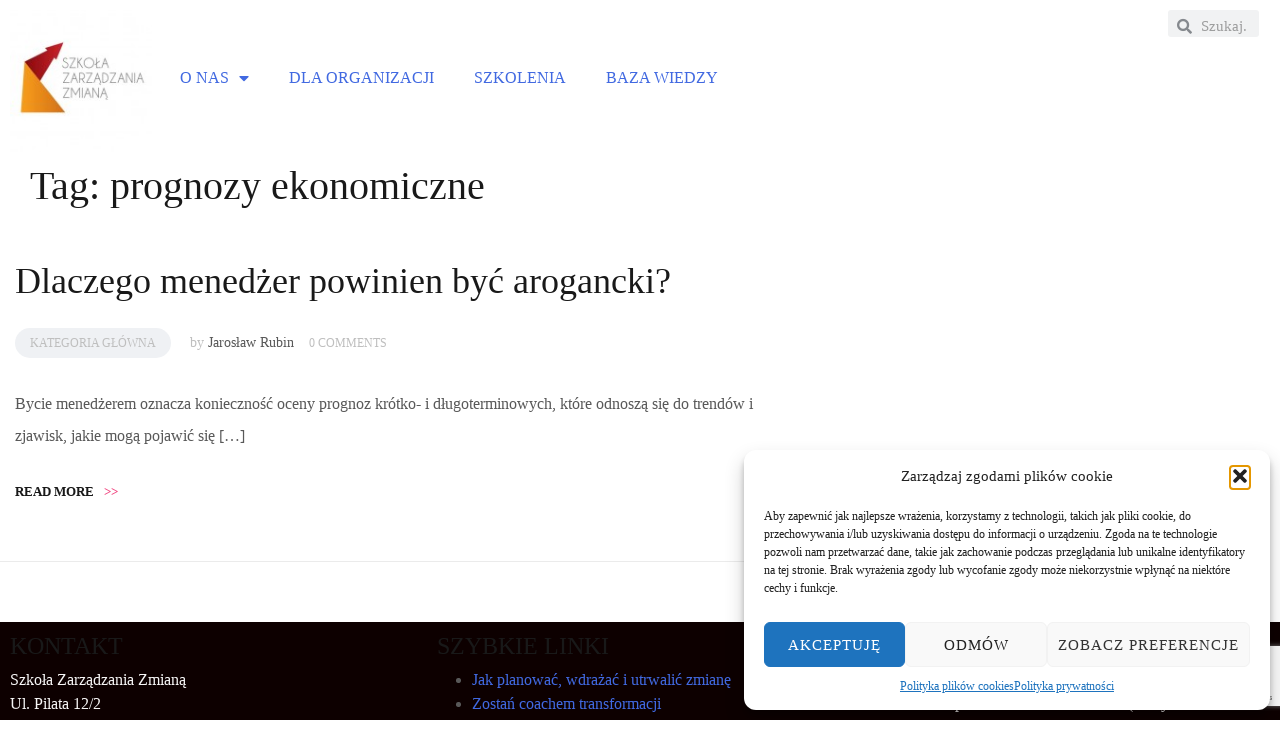

--- FILE ---
content_type: text/html; charset=utf-8
request_url: https://www.google.com/recaptcha/api2/anchor?ar=1&k=6LexRb0UAAAAAJX0YAtu0F8ytVYGWXvAMFuze60c&co=aHR0cHM6Ly96bWlhbmEuZWR1LnBsOjQ0Mw..&hl=en&v=PoyoqOPhxBO7pBk68S4YbpHZ&size=invisible&anchor-ms=20000&execute-ms=30000&cb=jb6yl8ckxe3x
body_size: 48511
content:
<!DOCTYPE HTML><html dir="ltr" lang="en"><head><meta http-equiv="Content-Type" content="text/html; charset=UTF-8">
<meta http-equiv="X-UA-Compatible" content="IE=edge">
<title>reCAPTCHA</title>
<style type="text/css">
/* cyrillic-ext */
@font-face {
  font-family: 'Roboto';
  font-style: normal;
  font-weight: 400;
  font-stretch: 100%;
  src: url(//fonts.gstatic.com/s/roboto/v48/KFO7CnqEu92Fr1ME7kSn66aGLdTylUAMa3GUBHMdazTgWw.woff2) format('woff2');
  unicode-range: U+0460-052F, U+1C80-1C8A, U+20B4, U+2DE0-2DFF, U+A640-A69F, U+FE2E-FE2F;
}
/* cyrillic */
@font-face {
  font-family: 'Roboto';
  font-style: normal;
  font-weight: 400;
  font-stretch: 100%;
  src: url(//fonts.gstatic.com/s/roboto/v48/KFO7CnqEu92Fr1ME7kSn66aGLdTylUAMa3iUBHMdazTgWw.woff2) format('woff2');
  unicode-range: U+0301, U+0400-045F, U+0490-0491, U+04B0-04B1, U+2116;
}
/* greek-ext */
@font-face {
  font-family: 'Roboto';
  font-style: normal;
  font-weight: 400;
  font-stretch: 100%;
  src: url(//fonts.gstatic.com/s/roboto/v48/KFO7CnqEu92Fr1ME7kSn66aGLdTylUAMa3CUBHMdazTgWw.woff2) format('woff2');
  unicode-range: U+1F00-1FFF;
}
/* greek */
@font-face {
  font-family: 'Roboto';
  font-style: normal;
  font-weight: 400;
  font-stretch: 100%;
  src: url(//fonts.gstatic.com/s/roboto/v48/KFO7CnqEu92Fr1ME7kSn66aGLdTylUAMa3-UBHMdazTgWw.woff2) format('woff2');
  unicode-range: U+0370-0377, U+037A-037F, U+0384-038A, U+038C, U+038E-03A1, U+03A3-03FF;
}
/* math */
@font-face {
  font-family: 'Roboto';
  font-style: normal;
  font-weight: 400;
  font-stretch: 100%;
  src: url(//fonts.gstatic.com/s/roboto/v48/KFO7CnqEu92Fr1ME7kSn66aGLdTylUAMawCUBHMdazTgWw.woff2) format('woff2');
  unicode-range: U+0302-0303, U+0305, U+0307-0308, U+0310, U+0312, U+0315, U+031A, U+0326-0327, U+032C, U+032F-0330, U+0332-0333, U+0338, U+033A, U+0346, U+034D, U+0391-03A1, U+03A3-03A9, U+03B1-03C9, U+03D1, U+03D5-03D6, U+03F0-03F1, U+03F4-03F5, U+2016-2017, U+2034-2038, U+203C, U+2040, U+2043, U+2047, U+2050, U+2057, U+205F, U+2070-2071, U+2074-208E, U+2090-209C, U+20D0-20DC, U+20E1, U+20E5-20EF, U+2100-2112, U+2114-2115, U+2117-2121, U+2123-214F, U+2190, U+2192, U+2194-21AE, U+21B0-21E5, U+21F1-21F2, U+21F4-2211, U+2213-2214, U+2216-22FF, U+2308-230B, U+2310, U+2319, U+231C-2321, U+2336-237A, U+237C, U+2395, U+239B-23B7, U+23D0, U+23DC-23E1, U+2474-2475, U+25AF, U+25B3, U+25B7, U+25BD, U+25C1, U+25CA, U+25CC, U+25FB, U+266D-266F, U+27C0-27FF, U+2900-2AFF, U+2B0E-2B11, U+2B30-2B4C, U+2BFE, U+3030, U+FF5B, U+FF5D, U+1D400-1D7FF, U+1EE00-1EEFF;
}
/* symbols */
@font-face {
  font-family: 'Roboto';
  font-style: normal;
  font-weight: 400;
  font-stretch: 100%;
  src: url(//fonts.gstatic.com/s/roboto/v48/KFO7CnqEu92Fr1ME7kSn66aGLdTylUAMaxKUBHMdazTgWw.woff2) format('woff2');
  unicode-range: U+0001-000C, U+000E-001F, U+007F-009F, U+20DD-20E0, U+20E2-20E4, U+2150-218F, U+2190, U+2192, U+2194-2199, U+21AF, U+21E6-21F0, U+21F3, U+2218-2219, U+2299, U+22C4-22C6, U+2300-243F, U+2440-244A, U+2460-24FF, U+25A0-27BF, U+2800-28FF, U+2921-2922, U+2981, U+29BF, U+29EB, U+2B00-2BFF, U+4DC0-4DFF, U+FFF9-FFFB, U+10140-1018E, U+10190-1019C, U+101A0, U+101D0-101FD, U+102E0-102FB, U+10E60-10E7E, U+1D2C0-1D2D3, U+1D2E0-1D37F, U+1F000-1F0FF, U+1F100-1F1AD, U+1F1E6-1F1FF, U+1F30D-1F30F, U+1F315, U+1F31C, U+1F31E, U+1F320-1F32C, U+1F336, U+1F378, U+1F37D, U+1F382, U+1F393-1F39F, U+1F3A7-1F3A8, U+1F3AC-1F3AF, U+1F3C2, U+1F3C4-1F3C6, U+1F3CA-1F3CE, U+1F3D4-1F3E0, U+1F3ED, U+1F3F1-1F3F3, U+1F3F5-1F3F7, U+1F408, U+1F415, U+1F41F, U+1F426, U+1F43F, U+1F441-1F442, U+1F444, U+1F446-1F449, U+1F44C-1F44E, U+1F453, U+1F46A, U+1F47D, U+1F4A3, U+1F4B0, U+1F4B3, U+1F4B9, U+1F4BB, U+1F4BF, U+1F4C8-1F4CB, U+1F4D6, U+1F4DA, U+1F4DF, U+1F4E3-1F4E6, U+1F4EA-1F4ED, U+1F4F7, U+1F4F9-1F4FB, U+1F4FD-1F4FE, U+1F503, U+1F507-1F50B, U+1F50D, U+1F512-1F513, U+1F53E-1F54A, U+1F54F-1F5FA, U+1F610, U+1F650-1F67F, U+1F687, U+1F68D, U+1F691, U+1F694, U+1F698, U+1F6AD, U+1F6B2, U+1F6B9-1F6BA, U+1F6BC, U+1F6C6-1F6CF, U+1F6D3-1F6D7, U+1F6E0-1F6EA, U+1F6F0-1F6F3, U+1F6F7-1F6FC, U+1F700-1F7FF, U+1F800-1F80B, U+1F810-1F847, U+1F850-1F859, U+1F860-1F887, U+1F890-1F8AD, U+1F8B0-1F8BB, U+1F8C0-1F8C1, U+1F900-1F90B, U+1F93B, U+1F946, U+1F984, U+1F996, U+1F9E9, U+1FA00-1FA6F, U+1FA70-1FA7C, U+1FA80-1FA89, U+1FA8F-1FAC6, U+1FACE-1FADC, U+1FADF-1FAE9, U+1FAF0-1FAF8, U+1FB00-1FBFF;
}
/* vietnamese */
@font-face {
  font-family: 'Roboto';
  font-style: normal;
  font-weight: 400;
  font-stretch: 100%;
  src: url(//fonts.gstatic.com/s/roboto/v48/KFO7CnqEu92Fr1ME7kSn66aGLdTylUAMa3OUBHMdazTgWw.woff2) format('woff2');
  unicode-range: U+0102-0103, U+0110-0111, U+0128-0129, U+0168-0169, U+01A0-01A1, U+01AF-01B0, U+0300-0301, U+0303-0304, U+0308-0309, U+0323, U+0329, U+1EA0-1EF9, U+20AB;
}
/* latin-ext */
@font-face {
  font-family: 'Roboto';
  font-style: normal;
  font-weight: 400;
  font-stretch: 100%;
  src: url(//fonts.gstatic.com/s/roboto/v48/KFO7CnqEu92Fr1ME7kSn66aGLdTylUAMa3KUBHMdazTgWw.woff2) format('woff2');
  unicode-range: U+0100-02BA, U+02BD-02C5, U+02C7-02CC, U+02CE-02D7, U+02DD-02FF, U+0304, U+0308, U+0329, U+1D00-1DBF, U+1E00-1E9F, U+1EF2-1EFF, U+2020, U+20A0-20AB, U+20AD-20C0, U+2113, U+2C60-2C7F, U+A720-A7FF;
}
/* latin */
@font-face {
  font-family: 'Roboto';
  font-style: normal;
  font-weight: 400;
  font-stretch: 100%;
  src: url(//fonts.gstatic.com/s/roboto/v48/KFO7CnqEu92Fr1ME7kSn66aGLdTylUAMa3yUBHMdazQ.woff2) format('woff2');
  unicode-range: U+0000-00FF, U+0131, U+0152-0153, U+02BB-02BC, U+02C6, U+02DA, U+02DC, U+0304, U+0308, U+0329, U+2000-206F, U+20AC, U+2122, U+2191, U+2193, U+2212, U+2215, U+FEFF, U+FFFD;
}
/* cyrillic-ext */
@font-face {
  font-family: 'Roboto';
  font-style: normal;
  font-weight: 500;
  font-stretch: 100%;
  src: url(//fonts.gstatic.com/s/roboto/v48/KFO7CnqEu92Fr1ME7kSn66aGLdTylUAMa3GUBHMdazTgWw.woff2) format('woff2');
  unicode-range: U+0460-052F, U+1C80-1C8A, U+20B4, U+2DE0-2DFF, U+A640-A69F, U+FE2E-FE2F;
}
/* cyrillic */
@font-face {
  font-family: 'Roboto';
  font-style: normal;
  font-weight: 500;
  font-stretch: 100%;
  src: url(//fonts.gstatic.com/s/roboto/v48/KFO7CnqEu92Fr1ME7kSn66aGLdTylUAMa3iUBHMdazTgWw.woff2) format('woff2');
  unicode-range: U+0301, U+0400-045F, U+0490-0491, U+04B0-04B1, U+2116;
}
/* greek-ext */
@font-face {
  font-family: 'Roboto';
  font-style: normal;
  font-weight: 500;
  font-stretch: 100%;
  src: url(//fonts.gstatic.com/s/roboto/v48/KFO7CnqEu92Fr1ME7kSn66aGLdTylUAMa3CUBHMdazTgWw.woff2) format('woff2');
  unicode-range: U+1F00-1FFF;
}
/* greek */
@font-face {
  font-family: 'Roboto';
  font-style: normal;
  font-weight: 500;
  font-stretch: 100%;
  src: url(//fonts.gstatic.com/s/roboto/v48/KFO7CnqEu92Fr1ME7kSn66aGLdTylUAMa3-UBHMdazTgWw.woff2) format('woff2');
  unicode-range: U+0370-0377, U+037A-037F, U+0384-038A, U+038C, U+038E-03A1, U+03A3-03FF;
}
/* math */
@font-face {
  font-family: 'Roboto';
  font-style: normal;
  font-weight: 500;
  font-stretch: 100%;
  src: url(//fonts.gstatic.com/s/roboto/v48/KFO7CnqEu92Fr1ME7kSn66aGLdTylUAMawCUBHMdazTgWw.woff2) format('woff2');
  unicode-range: U+0302-0303, U+0305, U+0307-0308, U+0310, U+0312, U+0315, U+031A, U+0326-0327, U+032C, U+032F-0330, U+0332-0333, U+0338, U+033A, U+0346, U+034D, U+0391-03A1, U+03A3-03A9, U+03B1-03C9, U+03D1, U+03D5-03D6, U+03F0-03F1, U+03F4-03F5, U+2016-2017, U+2034-2038, U+203C, U+2040, U+2043, U+2047, U+2050, U+2057, U+205F, U+2070-2071, U+2074-208E, U+2090-209C, U+20D0-20DC, U+20E1, U+20E5-20EF, U+2100-2112, U+2114-2115, U+2117-2121, U+2123-214F, U+2190, U+2192, U+2194-21AE, U+21B0-21E5, U+21F1-21F2, U+21F4-2211, U+2213-2214, U+2216-22FF, U+2308-230B, U+2310, U+2319, U+231C-2321, U+2336-237A, U+237C, U+2395, U+239B-23B7, U+23D0, U+23DC-23E1, U+2474-2475, U+25AF, U+25B3, U+25B7, U+25BD, U+25C1, U+25CA, U+25CC, U+25FB, U+266D-266F, U+27C0-27FF, U+2900-2AFF, U+2B0E-2B11, U+2B30-2B4C, U+2BFE, U+3030, U+FF5B, U+FF5D, U+1D400-1D7FF, U+1EE00-1EEFF;
}
/* symbols */
@font-face {
  font-family: 'Roboto';
  font-style: normal;
  font-weight: 500;
  font-stretch: 100%;
  src: url(//fonts.gstatic.com/s/roboto/v48/KFO7CnqEu92Fr1ME7kSn66aGLdTylUAMaxKUBHMdazTgWw.woff2) format('woff2');
  unicode-range: U+0001-000C, U+000E-001F, U+007F-009F, U+20DD-20E0, U+20E2-20E4, U+2150-218F, U+2190, U+2192, U+2194-2199, U+21AF, U+21E6-21F0, U+21F3, U+2218-2219, U+2299, U+22C4-22C6, U+2300-243F, U+2440-244A, U+2460-24FF, U+25A0-27BF, U+2800-28FF, U+2921-2922, U+2981, U+29BF, U+29EB, U+2B00-2BFF, U+4DC0-4DFF, U+FFF9-FFFB, U+10140-1018E, U+10190-1019C, U+101A0, U+101D0-101FD, U+102E0-102FB, U+10E60-10E7E, U+1D2C0-1D2D3, U+1D2E0-1D37F, U+1F000-1F0FF, U+1F100-1F1AD, U+1F1E6-1F1FF, U+1F30D-1F30F, U+1F315, U+1F31C, U+1F31E, U+1F320-1F32C, U+1F336, U+1F378, U+1F37D, U+1F382, U+1F393-1F39F, U+1F3A7-1F3A8, U+1F3AC-1F3AF, U+1F3C2, U+1F3C4-1F3C6, U+1F3CA-1F3CE, U+1F3D4-1F3E0, U+1F3ED, U+1F3F1-1F3F3, U+1F3F5-1F3F7, U+1F408, U+1F415, U+1F41F, U+1F426, U+1F43F, U+1F441-1F442, U+1F444, U+1F446-1F449, U+1F44C-1F44E, U+1F453, U+1F46A, U+1F47D, U+1F4A3, U+1F4B0, U+1F4B3, U+1F4B9, U+1F4BB, U+1F4BF, U+1F4C8-1F4CB, U+1F4D6, U+1F4DA, U+1F4DF, U+1F4E3-1F4E6, U+1F4EA-1F4ED, U+1F4F7, U+1F4F9-1F4FB, U+1F4FD-1F4FE, U+1F503, U+1F507-1F50B, U+1F50D, U+1F512-1F513, U+1F53E-1F54A, U+1F54F-1F5FA, U+1F610, U+1F650-1F67F, U+1F687, U+1F68D, U+1F691, U+1F694, U+1F698, U+1F6AD, U+1F6B2, U+1F6B9-1F6BA, U+1F6BC, U+1F6C6-1F6CF, U+1F6D3-1F6D7, U+1F6E0-1F6EA, U+1F6F0-1F6F3, U+1F6F7-1F6FC, U+1F700-1F7FF, U+1F800-1F80B, U+1F810-1F847, U+1F850-1F859, U+1F860-1F887, U+1F890-1F8AD, U+1F8B0-1F8BB, U+1F8C0-1F8C1, U+1F900-1F90B, U+1F93B, U+1F946, U+1F984, U+1F996, U+1F9E9, U+1FA00-1FA6F, U+1FA70-1FA7C, U+1FA80-1FA89, U+1FA8F-1FAC6, U+1FACE-1FADC, U+1FADF-1FAE9, U+1FAF0-1FAF8, U+1FB00-1FBFF;
}
/* vietnamese */
@font-face {
  font-family: 'Roboto';
  font-style: normal;
  font-weight: 500;
  font-stretch: 100%;
  src: url(//fonts.gstatic.com/s/roboto/v48/KFO7CnqEu92Fr1ME7kSn66aGLdTylUAMa3OUBHMdazTgWw.woff2) format('woff2');
  unicode-range: U+0102-0103, U+0110-0111, U+0128-0129, U+0168-0169, U+01A0-01A1, U+01AF-01B0, U+0300-0301, U+0303-0304, U+0308-0309, U+0323, U+0329, U+1EA0-1EF9, U+20AB;
}
/* latin-ext */
@font-face {
  font-family: 'Roboto';
  font-style: normal;
  font-weight: 500;
  font-stretch: 100%;
  src: url(//fonts.gstatic.com/s/roboto/v48/KFO7CnqEu92Fr1ME7kSn66aGLdTylUAMa3KUBHMdazTgWw.woff2) format('woff2');
  unicode-range: U+0100-02BA, U+02BD-02C5, U+02C7-02CC, U+02CE-02D7, U+02DD-02FF, U+0304, U+0308, U+0329, U+1D00-1DBF, U+1E00-1E9F, U+1EF2-1EFF, U+2020, U+20A0-20AB, U+20AD-20C0, U+2113, U+2C60-2C7F, U+A720-A7FF;
}
/* latin */
@font-face {
  font-family: 'Roboto';
  font-style: normal;
  font-weight: 500;
  font-stretch: 100%;
  src: url(//fonts.gstatic.com/s/roboto/v48/KFO7CnqEu92Fr1ME7kSn66aGLdTylUAMa3yUBHMdazQ.woff2) format('woff2');
  unicode-range: U+0000-00FF, U+0131, U+0152-0153, U+02BB-02BC, U+02C6, U+02DA, U+02DC, U+0304, U+0308, U+0329, U+2000-206F, U+20AC, U+2122, U+2191, U+2193, U+2212, U+2215, U+FEFF, U+FFFD;
}
/* cyrillic-ext */
@font-face {
  font-family: 'Roboto';
  font-style: normal;
  font-weight: 900;
  font-stretch: 100%;
  src: url(//fonts.gstatic.com/s/roboto/v48/KFO7CnqEu92Fr1ME7kSn66aGLdTylUAMa3GUBHMdazTgWw.woff2) format('woff2');
  unicode-range: U+0460-052F, U+1C80-1C8A, U+20B4, U+2DE0-2DFF, U+A640-A69F, U+FE2E-FE2F;
}
/* cyrillic */
@font-face {
  font-family: 'Roboto';
  font-style: normal;
  font-weight: 900;
  font-stretch: 100%;
  src: url(//fonts.gstatic.com/s/roboto/v48/KFO7CnqEu92Fr1ME7kSn66aGLdTylUAMa3iUBHMdazTgWw.woff2) format('woff2');
  unicode-range: U+0301, U+0400-045F, U+0490-0491, U+04B0-04B1, U+2116;
}
/* greek-ext */
@font-face {
  font-family: 'Roboto';
  font-style: normal;
  font-weight: 900;
  font-stretch: 100%;
  src: url(//fonts.gstatic.com/s/roboto/v48/KFO7CnqEu92Fr1ME7kSn66aGLdTylUAMa3CUBHMdazTgWw.woff2) format('woff2');
  unicode-range: U+1F00-1FFF;
}
/* greek */
@font-face {
  font-family: 'Roboto';
  font-style: normal;
  font-weight: 900;
  font-stretch: 100%;
  src: url(//fonts.gstatic.com/s/roboto/v48/KFO7CnqEu92Fr1ME7kSn66aGLdTylUAMa3-UBHMdazTgWw.woff2) format('woff2');
  unicode-range: U+0370-0377, U+037A-037F, U+0384-038A, U+038C, U+038E-03A1, U+03A3-03FF;
}
/* math */
@font-face {
  font-family: 'Roboto';
  font-style: normal;
  font-weight: 900;
  font-stretch: 100%;
  src: url(//fonts.gstatic.com/s/roboto/v48/KFO7CnqEu92Fr1ME7kSn66aGLdTylUAMawCUBHMdazTgWw.woff2) format('woff2');
  unicode-range: U+0302-0303, U+0305, U+0307-0308, U+0310, U+0312, U+0315, U+031A, U+0326-0327, U+032C, U+032F-0330, U+0332-0333, U+0338, U+033A, U+0346, U+034D, U+0391-03A1, U+03A3-03A9, U+03B1-03C9, U+03D1, U+03D5-03D6, U+03F0-03F1, U+03F4-03F5, U+2016-2017, U+2034-2038, U+203C, U+2040, U+2043, U+2047, U+2050, U+2057, U+205F, U+2070-2071, U+2074-208E, U+2090-209C, U+20D0-20DC, U+20E1, U+20E5-20EF, U+2100-2112, U+2114-2115, U+2117-2121, U+2123-214F, U+2190, U+2192, U+2194-21AE, U+21B0-21E5, U+21F1-21F2, U+21F4-2211, U+2213-2214, U+2216-22FF, U+2308-230B, U+2310, U+2319, U+231C-2321, U+2336-237A, U+237C, U+2395, U+239B-23B7, U+23D0, U+23DC-23E1, U+2474-2475, U+25AF, U+25B3, U+25B7, U+25BD, U+25C1, U+25CA, U+25CC, U+25FB, U+266D-266F, U+27C0-27FF, U+2900-2AFF, U+2B0E-2B11, U+2B30-2B4C, U+2BFE, U+3030, U+FF5B, U+FF5D, U+1D400-1D7FF, U+1EE00-1EEFF;
}
/* symbols */
@font-face {
  font-family: 'Roboto';
  font-style: normal;
  font-weight: 900;
  font-stretch: 100%;
  src: url(//fonts.gstatic.com/s/roboto/v48/KFO7CnqEu92Fr1ME7kSn66aGLdTylUAMaxKUBHMdazTgWw.woff2) format('woff2');
  unicode-range: U+0001-000C, U+000E-001F, U+007F-009F, U+20DD-20E0, U+20E2-20E4, U+2150-218F, U+2190, U+2192, U+2194-2199, U+21AF, U+21E6-21F0, U+21F3, U+2218-2219, U+2299, U+22C4-22C6, U+2300-243F, U+2440-244A, U+2460-24FF, U+25A0-27BF, U+2800-28FF, U+2921-2922, U+2981, U+29BF, U+29EB, U+2B00-2BFF, U+4DC0-4DFF, U+FFF9-FFFB, U+10140-1018E, U+10190-1019C, U+101A0, U+101D0-101FD, U+102E0-102FB, U+10E60-10E7E, U+1D2C0-1D2D3, U+1D2E0-1D37F, U+1F000-1F0FF, U+1F100-1F1AD, U+1F1E6-1F1FF, U+1F30D-1F30F, U+1F315, U+1F31C, U+1F31E, U+1F320-1F32C, U+1F336, U+1F378, U+1F37D, U+1F382, U+1F393-1F39F, U+1F3A7-1F3A8, U+1F3AC-1F3AF, U+1F3C2, U+1F3C4-1F3C6, U+1F3CA-1F3CE, U+1F3D4-1F3E0, U+1F3ED, U+1F3F1-1F3F3, U+1F3F5-1F3F7, U+1F408, U+1F415, U+1F41F, U+1F426, U+1F43F, U+1F441-1F442, U+1F444, U+1F446-1F449, U+1F44C-1F44E, U+1F453, U+1F46A, U+1F47D, U+1F4A3, U+1F4B0, U+1F4B3, U+1F4B9, U+1F4BB, U+1F4BF, U+1F4C8-1F4CB, U+1F4D6, U+1F4DA, U+1F4DF, U+1F4E3-1F4E6, U+1F4EA-1F4ED, U+1F4F7, U+1F4F9-1F4FB, U+1F4FD-1F4FE, U+1F503, U+1F507-1F50B, U+1F50D, U+1F512-1F513, U+1F53E-1F54A, U+1F54F-1F5FA, U+1F610, U+1F650-1F67F, U+1F687, U+1F68D, U+1F691, U+1F694, U+1F698, U+1F6AD, U+1F6B2, U+1F6B9-1F6BA, U+1F6BC, U+1F6C6-1F6CF, U+1F6D3-1F6D7, U+1F6E0-1F6EA, U+1F6F0-1F6F3, U+1F6F7-1F6FC, U+1F700-1F7FF, U+1F800-1F80B, U+1F810-1F847, U+1F850-1F859, U+1F860-1F887, U+1F890-1F8AD, U+1F8B0-1F8BB, U+1F8C0-1F8C1, U+1F900-1F90B, U+1F93B, U+1F946, U+1F984, U+1F996, U+1F9E9, U+1FA00-1FA6F, U+1FA70-1FA7C, U+1FA80-1FA89, U+1FA8F-1FAC6, U+1FACE-1FADC, U+1FADF-1FAE9, U+1FAF0-1FAF8, U+1FB00-1FBFF;
}
/* vietnamese */
@font-face {
  font-family: 'Roboto';
  font-style: normal;
  font-weight: 900;
  font-stretch: 100%;
  src: url(//fonts.gstatic.com/s/roboto/v48/KFO7CnqEu92Fr1ME7kSn66aGLdTylUAMa3OUBHMdazTgWw.woff2) format('woff2');
  unicode-range: U+0102-0103, U+0110-0111, U+0128-0129, U+0168-0169, U+01A0-01A1, U+01AF-01B0, U+0300-0301, U+0303-0304, U+0308-0309, U+0323, U+0329, U+1EA0-1EF9, U+20AB;
}
/* latin-ext */
@font-face {
  font-family: 'Roboto';
  font-style: normal;
  font-weight: 900;
  font-stretch: 100%;
  src: url(//fonts.gstatic.com/s/roboto/v48/KFO7CnqEu92Fr1ME7kSn66aGLdTylUAMa3KUBHMdazTgWw.woff2) format('woff2');
  unicode-range: U+0100-02BA, U+02BD-02C5, U+02C7-02CC, U+02CE-02D7, U+02DD-02FF, U+0304, U+0308, U+0329, U+1D00-1DBF, U+1E00-1E9F, U+1EF2-1EFF, U+2020, U+20A0-20AB, U+20AD-20C0, U+2113, U+2C60-2C7F, U+A720-A7FF;
}
/* latin */
@font-face {
  font-family: 'Roboto';
  font-style: normal;
  font-weight: 900;
  font-stretch: 100%;
  src: url(//fonts.gstatic.com/s/roboto/v48/KFO7CnqEu92Fr1ME7kSn66aGLdTylUAMa3yUBHMdazQ.woff2) format('woff2');
  unicode-range: U+0000-00FF, U+0131, U+0152-0153, U+02BB-02BC, U+02C6, U+02DA, U+02DC, U+0304, U+0308, U+0329, U+2000-206F, U+20AC, U+2122, U+2191, U+2193, U+2212, U+2215, U+FEFF, U+FFFD;
}

</style>
<link rel="stylesheet" type="text/css" href="https://www.gstatic.com/recaptcha/releases/PoyoqOPhxBO7pBk68S4YbpHZ/styles__ltr.css">
<script nonce="cCvVHG683qt1JU9Iys2dVw" type="text/javascript">window['__recaptcha_api'] = 'https://www.google.com/recaptcha/api2/';</script>
<script type="text/javascript" src="https://www.gstatic.com/recaptcha/releases/PoyoqOPhxBO7pBk68S4YbpHZ/recaptcha__en.js" nonce="cCvVHG683qt1JU9Iys2dVw">
      
    </script></head>
<body><div id="rc-anchor-alert" class="rc-anchor-alert"></div>
<input type="hidden" id="recaptcha-token" value="[base64]">
<script type="text/javascript" nonce="cCvVHG683qt1JU9Iys2dVw">
      recaptcha.anchor.Main.init("[\x22ainput\x22,[\x22bgdata\x22,\x22\x22,\[base64]/[base64]/[base64]/[base64]/[base64]/UltsKytdPUU6KEU8MjA0OD9SW2wrK109RT4+NnwxOTI6KChFJjY0NTEyKT09NTUyOTYmJk0rMTxjLmxlbmd0aCYmKGMuY2hhckNvZGVBdChNKzEpJjY0NTEyKT09NTYzMjA/[base64]/[base64]/[base64]/[base64]/[base64]/[base64]/[base64]\x22,\[base64]\\u003d\\u003d\x22,\x22EsKwBMKCCAscw7Y1AMOqOcOSYcOswqpLwrZvSMOrw5oZKitOwpd7ccKqwphGw65Hw77CpU1oHcOEwrgQw5Ifw67CgMOpwoLCqcOOc8KXUTEiw6NdWcOmwqzCpwrCkMKhwpLCncKnAD/DvADCqsKZRMObK20jN0wsw5DDmMOZw5gXwpFqw5Jaw45iEV5BFFcBwq3Cq0xSOMOlwqjCnMKmdR3DucKyWW46wrxJIMOHwoDDgcOBw5hJD2kBwpB9XMKNEzvDoMKfwpMlw7fDuMOxC8KeOMO/[base64]/Ds8Ovw6NxwrjCuMOiBEFBasOiwqnDpsK5BMOxw6Frw6Q5w4dNC8Oow7HCjsOzw7DCgsOgwpsEEsOhFXbChiRmwpUmw6pyL8KeJBZ7AgTCjMKHVw52JH9wwo45wpzCqALCtnJuwqcULcOff8OQwoNBR8O2DmkTwq/ChsKjRcOBwr/DqlBaA8KGw6bChMOuUCPDqMOqUMOSw4zDjMK4BcOgSsOSwrXDgW0Pw4YewqnDrlJXTsKRaxJ0w7zCkgfCucOHSMOVXcOvw7LCjcOLRMKXwrXDnMOnwrZnZkM0wqnCisK7w6JKfsOWRsK5wolXX8KlwqFaw5TCqcOwc8Opw57DsMKzK1TDmg/Dt8K0w7jCvcKgUUtwPMO8RsOrwpMkwpQwA1MkBA1IwqzCh23CgcK5cS3DiUvClHwIVHXDij4FC8KtcsOFEEDCp0vDsMKewrVlwrM8LgTCtsKKw5oDDFzCphLDuEpDJMO/w6bDsQpPw4jCh8OQNHgNw5vCvMOFYU3CrGYxw59QScKcbMKTw7fDskPDv8KcwrTCu8KxwpxibsOAwq3CjAk4w73DncOHciHCpwg7OSLCjFDDjsO4w6tkCzjDlmDDi8O5woQVwr/[base64]/ChAPCnQbDmsKEIXPDgwfCkcKcw7l8wrLDnMKQUMKywpA8WRtiwqHDjMKvQjRfPMOUIsO7DnfCl8OnwoF/CMOSMAggw4zCv8OKTcOVw7TCiEDCvHYQaAUJXWjDs8KvwofCqHEOaMOmHsOSw5jCtsOnG8OAw4AVCMO3wpsQwq9uwp/Cg8KJBMKlwqfDmcK5CsONw4nDscO1w6/DgnvDgx9Mw4tmAMKtwr3CusKrTMKww7fDlcKnHhgSw6/DrMOrIsKBRcKnwqEmWMOhNMK+w7IffMKEVTJywrDCssOpMi18UMKlwqDDqxZqR2zDnsKIL8ODdEc6bTnDpMKBPxF4a3g3JMKTfkHDjcOmDMKdHcO1wobCqsO4ayLCrkZHw7DDjsOawqzDncO/aSDDj3LDusOowr4ZRSvChMOAw4TDk8K6DsKHwoQZLFXCiUZiPD/DrMOENDLDgFjClh58w6UubA/CgGIdw4TDmCIEwpHCs8Olw7HCiwzDjcKnw7NmwoTDvMO3w6Y/[base64]/DrsOBw5HCpl5rwqglBSjDlBbCkkTCicOCfiscw6PDjsOYwr/DucKRwonCssK2GCzCnMOQw6/DuF1Ww6bCtSLCjMKxVcK9wpbDnMKUU2zCrW3DvsOhF8OywrHDu1dkw7zDp8OLw6h0BcK5QUDCrMOmfFx3w4jCixlIT8ORwpFEQMK/w7hVwrcuw64awrwFVsKiw7nCoMK3wqnDkMKHJEfDsyLDsRLCrB1AwobCgQUcOsKiw7tsS8K0PQoDOhJnJsOewqTDqcKWw7TCkcKufMOmOUgXCsKsZ144wpPDrcOyw43CvMOow5o/w5x5LsOnwrvDmC/DmEclw5tsw6tkwonCnX0gIURPwoBzw5PCh8KxQ3MMc8OTw6g8N05XwoNuw7M2JW9kworCnFnDgVgwYsKsUzvCn8OXHlJ0GFfDicO/woHCqyYhfMOAw7zCkBFeL1fDjTXDp1oNwqpDCcK0w5bCg8K4Jy8kw53ChR7CoiVYwoAnw7HClGg8cTEkwpDCpsK1JMKYBBHCnXTDu8KCwqTDmktpcMKSUlzDgiDCt8ObwptMbRnCiMKzUDE9ByfDucOOwq54w6TDsMOPw5LDq8Ovwp/CrAXCi2cYJUFnw5vCicOGERLDr8Okwq9jwrHDucOpwqXCpMOXw5zCscODwqrCo8KiNsOcQcKkwrrCuVVCw6/ChiE4UMODKCgcK8OWw6p+wq0bw6fDksOHF0RQwowAQ8O/wol2w5HChELChXbCi3glwonCmw8pw4dULUbCs1XDi8KnP8OHHA0vZcKhP8OxPVXCshDCpsKCYx/DqsKBwojCmiExcsOLR8ONw5IBV8OUw53CqjJ1w6LCp8OaJDHDkU/CscKdw63CiyDCkkshCMKtEj/CiVzCqsOLw5cmacKCcTUrQcKow4vCtz/Dm8KXB8ObwrbDrcKqwq0cdhbChWnDuQ8/[base64]/wqbDn8Khw7/Dm8K4wpk1wpDCqDZywqM+NSZRW8KPw5fDhS7CrAXCtiNDw57CisOdLX3CohxJXnvCnX/CsW86wqdlwp3DocKDw5zCrmPDisKqwq/ClsOKw6oREsOsJsKlTDVca3QqRcKBw4dQwqJlwogmw74uw4t/[base64]/CjFFFwoLDmUItb3QFKcOge8Krw7XDmsKZOsOiw40ANsOWwoPDmcKEw6vCgsK/woXCgCzCgAnCiGM8G1bDmGjCgzTDvcKmN8KqfxUqKHLCn8OPaX3DrsK/w47DkcO7IB07wqXDgB3DrMKkw7haw5QvVMKXEcKSVcKeMALDt0XDrcOUOVtvw7N8wqp1wpnCumM5eVIqN8O1w7NpdS7Cn8K4Y8KiXcK/w4NEw4vDlA3ChFvCpSPDmMKXCcOfGFJLEC0AWcK9FMK6OcOHPy4xw5HCr2zDicOOTMOVwqrCmcOjwrhATcKjw4fCnxjCtcOLwoHCtxJvwrMCw57CmMKTw4jCkm3DrRcIwrXCg8KwwoVcwpTDsDAjwrnCmXZbFsOTKcOOw5FNwqpxwovCs8KJFlwGwq9iw7/Duz3DlXfDo2fDpU4Ww55UVMKUf1vDohVBY1ICY8KGwrbCrh53w6vDocOrw47DpEdfJ3E1w6fCqGTDglwHLgBPBMK3wr0GaMOIw7nDnwkqPsOXwqvCgcKJQcO7O8OBwqNuScO0EEo7SMO2w57CiMKIwq46w7ofXXvCqgnCuMKrw6/DrsO8NhB7YjhfElLDmlLCjDbDmQVawpfCuHzCuS/[base64]/CQ7CoSbCp8OvEcKKLHPCnzFRVMKhwoJhwrJ+wqHCnsOywpbCmcKFEMOaZhzDnMOEwpHCrnxnwq0+fsKow6cPAMO7MlvDs1TCuDM+I8K4e1LDgMKrwrjChwzDvwPCh8KnGHcDwq/[base64]/R8Kcw4hnw5QCwqdVw6lYw5oJw5rDiMKzb8OUwonDmMKma8K8ScKDH8K4DcK9w6zCtHUZw4Ipw4ArwoXDo1LDmW/Coy3Dl2/DkiDChS8Gcxw5wprCoQjDv8KIFzwyJhnDs8KEGznDpx3DpQzCp8K7w4DDq8KdAF/Dlg0Kw7Q7w6ZjwodMwodDb8KhDXt2LBbCisO6w6w9w7Y8EcOTwpR5wqXDn3nCnsOwUsOFwrvDh8OqJcKnwpXCnsKLdcO+U8KgworDsMOAwq08w7YywqfDkHEmwrDCnAnDiMKBwodYw4PCqMO9SjXCjMOxEBHDpUjCq8KVDiLCpsOVw7nDiGMnwrB/w59ZbMKrFE5SQSxew5luwr/DqiMMVMOCHsKlKMKpw4vChMKKNwrDnsKsKcKMNcKrwqM/w6N1wq/DqcOjwqpxw5nDr8K4wp4AwrLDhmLCvhcgwpUnwo9Dw4nDqStUXcKkw7fDtMK1c1YIZcKLw55Rw6XCqloRwpHDnsONwpjClMK/wpHDuMKuOMO+w791woQawotmw5/[base64]/DuAdfFH90w7DCuQ3CtMOOfyB4SMOsXkDDuMOHw7jDigfCssKrUUcPw7BUwrdkVQDCiATDv8OvwrMJw4bClh/[base64]/[base64]/ChcKjw79ZdRYiNsOQwpzDgSHDu8OcFWzDuRN/[base64]/DgSgJRCQjfzAMCsK7wqh7w4wEEzRSw7LCqwJRw6jCvmNxwr0OIlTCk0MLw4LCkMK/w79ETkDClWXDtsOdMcKtwrLDqH08esKWwoTDs8K3C0knwrfCqsO6FcOTw57DliTDq3AXC8KWwpnDrMKyZsKcwr0Iw5NWUijCscKMNEF7GgfDkGnDnMORwonCn8Ovw7XDrsOeYsKxw7bDoTjDuB7DtU0fwq/DisO9QcK5FMK1HVowwqI0wqsUKD/Dhw5tw4bCknbDh05pwpDDohzDvGtdw4bDo2ZEw5BMw5LDujXDrwoTw6TDhWw2Ki1qe23ClSYPM8K5VATDvMK9TcO4wo0jG8KJw5HDk8O7w67CsEjDnSkJYSc2Jyo4w7bDsWZ2eFPDpn4ewqLDj8Olw6BiTsODwo/DkRskDMK2Q2/CsGvDhltswqjDh8KTEQkawprDsyjDo8OLIcOKwocOwrMVw747fcOHRsKsw4rDusK9Pg5NwovDmsKrw4dPRcOew6fDjDDCqMOpwrkaw5DDgMONwqbCs8O+wpDDvMKlw49/w6rDncOZX106c8KYwrjDr8Okw5BaAiduwodwQh7DoiLDnsKLw57CpcKSCMKWEwDCgSsRwr8Nw5F1woXCoznDmMO/RhbDiRPDrsKiwpfDnx3DkGvCtsOqwq1mNwzDsEsWwq9Iw59cw4ZkCMOyFkd2w5fCnsOKw43CmyzCkCjCrWXClkrCtUd5c8KWXlFAHMOfw73Dl3Jmw53CtAXCtsKCMMK7clDDscKUwrjCsgnDojAbw7/ClykkS0RtwqBJPcOrBMKXw5vCmHzCqTLCtMODTsKzSAxYRkEDw6HCusOAw6rCpEJfTQHDlQUgC8OEdENzVDHDsm/[base64]/[base64]/CmMKUKj0TRMK7JwRzw4ksesK2cTfDusKpwrLClDtQWMOVfwYlwoY7wqrClcO/EsKLA8OMw7ZZw4/CksKxw4nDk0c3OcKywpx8wrfDjF8Kwp7CiCTCtMKkw50Ywo3Ci1TDqTM+woJUb8Ktw7HChBfDksK/w6nDpMOaw7tPVcOBwpM0I8K7UsO0dcKKwrrDhgFqw7VQfUEzKlc5UhbDvMK/KR3DjcO0fMOyw7PCjwPCicKQcBMUIsOnXQsmTMOFbWTDvyk8GMOkw73CtMKvMnjDpk/DpsOawozCocKje8Kww6bCqw/CmsKHw5V/woMIEhHDkCoYwr1YwrROOkZjwrrCjsO2HcOvfG/Dt3kGwq7DtMO/[base64]/U8OJAsK4w6QPH2PCmkvDkcOYw7rDj8ONZMO6w57DicKgwqNybcK7P8OCw7YgwqFCw71WwrJOwovDh8Ofw6TDuXpUfMKodcKBw4RTwozCpcKcw7cVRisBw6LDvxhSAATCiWIFDcKOw7o/[base64]/DggjCh8K9w7M2w6LDtxfDnQV+ZXbDmRPDkGQvLmLDpCjCnMK9wpXCmMKHw40rXMO4c8Oiw5TDnwzCi1XCiD3DkQPDqF/CisO2w6NPwqdBw4l2SwnCgsKbwp3DksOgw4fCmGXCh8K3w6lOHQIywoMqw6cXYTvCoMOgw7M0w4VwHCzDi8KUPMKkYGp6wrZFMBDCvMKPwq/DsMOkGnTCnRzCvcOyYcOaOsKuw5TChsK2AENuw6bCjcK9NcK3ER3DmnzCn8Oxw6wEJHHCn13Cr8Oyw6XDp2EJVcOnw4Iqw5wtwqAtZRVOIjADw4DDtRIRDcKLwo5AwoR6wq/CncK3w5fCplUcwotPwrA/dUBTwodcwpQ0wonDhDUtw5zChMOlw7F+WsOHdcOswpVQwrHCgh7DpMO0wqLDpMK/wpI0ZMKgw4Rdd8KeworDm8KNwpZtU8KiwpVdwojCmQ/[base64]/DjA/Cj8K1NsKyKcKAw5tUw5DCiC5kZsOCw68xwqUywohCw6J4wqk0wqHCvcO2fGbDuw51WyLDk3PDgwdpXQ4+w5c1w6PDksODwoINVMKxFHR/PsOrHcK+ScKFwpdswo1RXMOdGR5owpXCjMO3wqnDjCxIcT/Cj1hTIMKaLEPCglfDv1DDu8K2d8Okw7XCmsOzd8O4b1jCqsKQwqY/w4QLesO3wqfDoSHCu8KFRQhfwqQbwrPCnT7DsSTDvRsRwrxGF03Co8OFwpzDh8KLQ8Ocwr7CvijDtBNzfy7DuAw2RUB5wrnCscOFKsO+w5Akw7fCjlvClMOAWGLCmMOJwqnCvl90w6VHwrzDoTHDsMOCw7UPwrkWDBzDoCbCjcK9w5EGwofDhMKDw7/DlsKdDFhlwoDDpDsyPEvCmsOuGMO4D8Oywr9WHsOneMKxwqJXBEBUQwp+wr/[base64]/ChsK4aMKAwrZrdW55w78iw6PDnVsEw5TCtzVPJ2HDsXLDmj7DicKoW8O6wrMmKgTCrRjCrxrCli/DuQYZwqRQwqtMw57CjX7CijrCt8OaZ1/CpE7DncKmCsK5Pj10Gz7DhW84wojCsMKlw4bCl8OgwqPDs2fCgm7CkU3DgzzDtMKiccKwwrEUwptJeTh1woTDjEN/w6IxBAE/[base64]/w47CikFCK8OuGMO8aR/Di8OVBcOzw6DCtS0nMW0YDUYqXBIWw73DmQlDccOxw6fDvsOkw6nDiMO9S8OjwqHDr8OAw7jDnTJ9M8OTcQjDr8Ovw5VXwr/[base64]/CvcKdwrExw5LDukrCp3nDkw5rJ8KOAkNiQcKeT8K7wqfDqcOFe2NvwqDDlMKkwrdBw5HDh8KPY0HDtMKuQAfDrmcew6MlRcKqP2JZw6cswr0GwrTDvxPCigV8w4DDvsKxw7ZmXMOewp/DssKDwqfDtXvCtyITdTnCo8OMfQQ0wqN/wrp0w4jDigF1A8KRb1oReF7CpsK7wo3Dn2VCwr82N1oAICZvw7d5JBVhw5l4w7YOeT5NwpfCh8K/wrDCpMKSwpJnOMOMwqfChsK/CQLDknPDnMOKF8OsQ8OWw6XCkMKjBSNjVwzCjlwDT8O7b8KvNGZjQjYywqRIw7jCq8K4RWVtK8K0woLDvsOoEMKgwpfDrsKFPm7DqFsnw7g0IQ10w4p4wqHDusKvNsOlSXxxNsK7w49FOEETWz/DqsOWw5ZJw5XDqyvDnQc6InlywqwdwrPDisOQwoY0w4/[base64]/GsOCQwnCjMKud8K0JWQOw7BIw6fDjw7Do8Oiw4ETw6FXQC5vw4/Cv8Krw7jDiMOww4LDm8OBw6xmw5tPFcKQVsOuw7PCvMKKwqHDl8KEw5ZTw7/[base64]/DgkrCssKwIcO/DDYUwrDDncKUwqDCsDg+w4/CncKxw5QXFMOSGsOofsOEUBJVf8OFw5zDkXQibsOHcHQ3bgnCrm/DucKDFndFw4/DiVZDwqZBFizDlSJHwovDjT3Cq1oUPVxQw5zCg0QqBMOrw6ETwr7DmAs9w4/CvThYM8OFcMKrOcOVV8O/T0XCtHJOw5fChR/DkSpuG8KTw74hwqnDjsKBdMOpHFPDkcOoV8O/[base64]/[base64]/DtMKuw5cnwpfCjsKiwqUUwqZrw57CqirDiMKudVnCnn/CvEYAw6vDscODw5Z/RcO+w77Cl1Jhw6LCksKWw4IBw7/DtDhOacO3Gi3Dm8KfZ8OOw5ISw6wLMkHDpMKafjXCq1lswq43Q8OQwqnDuwbDk8KjwoF0w7rDsRhowoApw6rCpgrDgFzDgsK8w63CpD3DhMKlwpzCrMOiwoEDw4zDiw5PSFdGwrxORMKhYsKxD8OIwrkmXy7CoiDCrwPDr8K7D0/Ds8KywpfChyAUw43CisOkFAXCsX9ubcKAYg3DvkgWWXpoN8OtDxw4Xg/DhRTDrW/DmcOQw6XCs8ODO8OzP3TCssKPaHBGQ8KCw5dvOAjDtHscIcK/w7zCkcO9ZcOUwpnCjXzDvcOsw5cTwo3Dhw/Dt8Otw4Zswp4LwpzDp8K7QMKsw4ZRw7TDokjDjEFgwpXDkV7CnynDoMKCF8O4SMKuJGggwoRqwq53wo/DuDFZNioZwpQ2IcKrEUtUwo/CjT0yImbDr8OlQ8ODw41xw5PChMOrKcOOw4DDr8KcTwzDmMKvOsOrw6XCrVNpwpc4w7bDkcK2In5TwoPDvxkuw4PDm2DCm2ABZk/[base64]/Dr8OBCDDDiF3CnEHDosOdw5fCjUtIClYULiQdVsOkVsK0w6DDs2PDuGEgwoLCtVJfen7DvQDClsOxwrvCmmQwTcO8wrwhw6pwwq/[base64]/Dg8ONa8KzA8K7w7jDhBwyCyzDingmwqt+wprDpsKRQcKgH8KMAcOTw4rDu8O0wrhbwrQhw5/[base64]/[base64]/[base64]/[base64]/[base64]/Dj8KbdAfCt8K6wo03PlhBNBcpC0bCp8Kxw5rDpWTCssOEFcOxwqpmw4R1V8KNwpMkwovCmcKEQ8KDw79lwo1hTsKKP8Osw48KLMK7JcOgwrJ0wrApZQpgWRc9dMKAwpTDow3CpWAcU33Dt8Ktwr/DpMOJwozDs8KiLAsnw6ojKcOECAPDr8Klw49Qw6nCt8OnAsOlwrnCsXQ9wobCtMOjw41kIg5FwpHDu8KmXyw+RHLDisKRwqPDq08ib8KTwrLCusK7w7LDs8OZAl3DnzvDgMONOMKvw79yexMHTzDDjX9Swp/DuHV4ccONwpLCpsOeSj0cwqI8wrHDsCTDvzUcwpIURsO3IAhcw4nDmkTCoCtMZ1bChhNyD8K3MsObw4HDpkwXwoJ3RsOgw47DscKWLcKMw53DucKNw7BDw5oDR8KtwqDDp8KbKAZjY8Owb8OcNsOzwpNeYFp/[base64]/DlGDDsCfDgMOuwovDlcKSdcOYLFldw60RYVBtEcKgQm/DvcKNJsKtw54XQAbCjgx6RgPDl8OXwrJ9b8K9aXJcw7clw4QKwq43wqHCiinCisOzPzEbNMOFdsKqJMKpT2p/[base64]/DnMOzRUnCmsK5w5F3w5IIVcOjLMOOA8KJwopMZ8OQw61qw7HDn1pPLjRyE8ODw6BKYcOuSGUpJVl+YsKobMO9wp85w7M6woZSU8O6KsKgY8O2SW/Cqy4Dw6odw5fCrsK2bRFVXMOxwq8qAUPDq33Cij7CrzVhLyDDrn0wSMOjIsKuQ13CtcK6woHDgx3Dm8Ozwr5GbzpNwrVAw6LCrU5xw7jDlnosYzbDjsKWNCZsw4FEw70aw5bCgRBXw7DDk8K7Ay8dORJJwqYJwrHDhR87UsO2Syh3w5vCp8KZTcOjZ0zCgcOfW8KZwr/DqcKZCyN8JU0qw6HDvAg5wqnDscOXwrzCr8KNP3nDmi4vVEZGw6jDt8KaLDhtwrPDo8OWZCJAPMKdbUl3w5s2woFXM8Ovw4xKwp7CuDbClMKOM8OmKnYGBV8JJ8OswrQ5UsOmw7wsw4wvXWkewrHDi0tiwrrDqWrDvcK/[base64]/OQbCsMKEOkPCrcOMQsKVa8OCwpzCpcKkw4Q6w5RFwpQ6bMO1V8K7w7/DncOOwr88N8KGw7NNw6XDmMOvOMK1wpZMwrdNb19rPBciwq/CjMK2ecKJw5gSw77DoMKcMMKQw5LCjxnCszXDtTU9wow0BMOYwrfDocKtw4XDqzrDlRslWcKLRhtYw6vDvsKuJsOkw7x0w6BLwo/Dil7DgcO1HcOOeHxVwqRvw6sVRVtFwrdhw5TCtzUTw5VyUsOCwofDjcOQwpxFW8OkQyRKwoE3e8Ouw5fDsS7DnU8EKS1pwrg/wrXDncKpw6HDtsKJwr7Ds8KzYMOnwp7Dn19aFsOCTcKjwptJw4jDvsOmSl3Cr8OJGBPCqMODfMOoBw5zw6LCgCbDilXDkcKTw6zDi8O/XlR8ZMOOwqRhA2JGwoDDpRVPasOFw7/CpMOxAFfDiW97aQ3CjDDDgcKmworCt1rCicKBw6/Cj2/[base64]/[base64]/Cn2BzfcKYUcOQXMODw6Q7w7hww7bCmmAHwplnwpbCoiLCp8O/[base64]/DrcK+woHCvcKPw7TDiFB3wonCrz50IS7CgMKzw5oQEU9aUm/CkQXCkDEiwpAiwpDDqVEbw4XCoxPDsFfCssKcW1vDmXrDnUgaMD/DscKdQk0XwqLCuEfCmSbDo3JBw6HDusOiw7DDkAJxw4gXbcOLdMOdw4PCi8K1SMK6UcKUwpXDtsKjdsOUH8OZWMO3wpnCicOIw4siwoLCpCklw4o9wqY0w7w0wqPDixfDvTzClsOKwrTCu3obwrXDhcOGEEZawqbDok/CiC/Ch0XDsV9PwoNXw5AHw7UcKyRqRkF4JMKvPcOdwoY4w5jCrVd0Izghw4LChcO/K8O7Bk8ew7vDvMKTw4XChsKpwos2w4fCjcOsIcOkw73ChsO/LCEAw4DDjk7CqyHCv23ClwvCqF/CknVBcWsAwoBrwrfDg2p6wo3CicO4w4fDq8OXwp8/w6onXsOJwpZcNXgJw6U4GMOcwqdsw7k1KFgWw6YpezfCusOFfQB4wqTDogLCosKYw5/DucKWw63DtsKaIcOaXcOIw694MQF0czrCt8KnE8OTGsKlcMOywovDnkfCjCXCig1+fFIvPMKqRQPClSDDvgPDl8KGI8O4PsOTwq9PcFDCoMOpwpvDgsKABcK+wo5Uw5LDm2PCsxp8E3N/wrDDjcOaw7fDm8KgwqIgwoZLEsKLRXjCsMKvw4Y3wqnCiUvCpls9w6/ChnBdZMKcw5PCrBFvwpNMNcK1w7J/[base64]/DpsOawo/DpsO2RmrCn1kXwovCqMKAw75tfyXCrjMkw7NjwrTDszp8G8OZXTDDlcK8wq5GWFZbasKVwqMrw5DChsOVwqIgwpjDhjUXwrR6LcO+e8Oywo5Xw6/Dk8KEwp/CnVVDOy/DhEtVHsO6w7LDvUkIBcObJ8KQwo3CgV1YFRnDpsK0BDjCq2Y4a8Oow4/DmsKCQ3DDoX/CucKcM8KiA3/CocOgC8Kew4XDjwJ1w63Cu8O+ZMOTPMOvworDpndeSwDDsy/CgjtOw4haw73Cu8KsAsKvZcKXwo9XFGF1wrfCosKSw7jCpMOFwpYlKEdBAcOJGcONwr1NUih8wqtZw5jDnMOCw5grwp3DqDlFwr7CrVkzw7bDusKNKVzDn8OswrZOw6fDhx7CpVbDrsKZw6FnwpLClkDDvcO+w7wNUcOSd3nDgcKxw4NcfMKsZ8O/[base64]/DjAbDsMO1LEnDtcKswrk5w5ERfGZdVi3CrcOEFcOaVDlTDMO7wr9Iwo/DmiPDgUImwrDCk8O5O8OjPFDDnylUw6tSwqHDjMKVd2HCpntaAcOewrXDhMOAQsOtwrXCpHzDhSk/[base64]/[base64]/DqcOBSMKzwotKwp3DhsOKwqR/U3XCisOXW8O6MMKtWl19wqZGT3ZiwpHDqMKrwrt8Y8KoBMOMIMKAwpbDgl7Cqxdsw5rDlsOSw5/DsiTCn2Imw7s1YETCrC9casOow7pxw6vDtMK+YQIcKcOGJcKzwpbDgsKQw6XCrsO6DwDDnsOTasOVw6rDrDDCoMKtRWhQwoA0wpDCvcKnw78DJsKeS3/Dp8KVw4TDuFvDr8O0eMOBwrZZBBowUiF2Ow8DwrjDjcKrXX9Aw4TDoTAtwotoS8KPw4bCocKBw43CtE0dentRdCwNSGpWw7jDjxgWCsKLw49WwqnCu00jX8O2C8OIbcKlwo/[base64]/[base64]/[base64]/[base64]/DiBkDw5zChcOgTsKsdBXDt8OORQHDsXN1bEHDjcKrwqcaTsOOwq8Kw458wrdzw6LDo8KiecOUwqQaw4wtWcOJM8KSw7/[base64]/CmMKMdsK4G8Kgfgd6ZxUTXWnCr8Klw4nDuxjDusKLw6R0d8Osw4wbEcKfDcOdPMOEfQ7Dqx7CscOvKkvCmcKPQRdkccO5dkt1U8KyQirDnsOowpQgw4vCqsOow6Z2w6N/wr/[base64]/ZmnCrMKvwohNw6NAwo3DgcOpXcOdUALCusOTwqY/acOpSTgGK8K9b1AIJFAcU8K7bQ/Cuy7CtFpXLW3DsHAewoEkwr0Xw5HDrMKbwo3CosO5U8KCIDLDrEHDo0AZJ8KwD8K9XXRNw6rDnwoCXsK/w6J7wpQOwrVEwpY4w4jDmsOLfsKrQ8OfTkkDwqZMwpwuw7bDpV8hBVfDiVFrHnVZw6NCEREywq5ZXh/[base64]/Cumd+w6XDn8K5wqxZbUPDt8KxXMKzLMO0wrZEHg3CrsKMbxjDv8KkKElNZsOtw5/CiDfCjMKLw4/CvArCl0sMw7nChcKcXMKswqHCr8Kowq/[base64]/CocKYB8K8woQuTgJbMSA4PMKiw79JZcOTO8K6GA9MwqrCiMKnwqwwR1fCoDzDvMKwCGFsY8KrNwDDhV3CnGNsTzBqw5XCpcKdw4/[base64]/DikTDhcOdw7PCmEHCrsK/wrJdwoB3wpoSwqFlYsOZfVnChsO4a1JyMcK7w614TXYWw7oDwpfDhX5FScOzwq0Aw5loMcOyVcKPwqDDk8K5aCDDpyzChUfDmMOnMcKawoQeED/[base64]/wqwvw6YFwqPDnF/Dg8Odw6fDuMKtw5nDmcOEw6pywoLDvCLDi0NGwrbDtgnCqMOTGw1jaRHCun/[base64]/CgkDDnSrCh8O4wp3CtsOjUl/DlRHCqSVQwqoFw4ZILwonwo3DosKAJkFTRsO/w6ZXE346wrh0AyvCm2NKRsO3wpMpwrd5L8O+fMKjZkBvw7jCvF9yDAE9QMOWwr8ZfcK/w7jCtkMNw73Cl8Otw71Jw5NtwrvCkMKnw5/CvsOaCyjDmcK5wpQUwpd5w7VawqcmccKfMsONwpEOw4cqEDvCrFnDqMKvbMO2QjsmwoxLU8KZbFzCvyIvG8OsGcKwCMKUX8Kmwp/Dr8KBw5rDk8KsKsObW8Oyw6HCkQAywqzDlRrDk8KVaBbCmhAha8KjQsKdwpnDuRYPY8KdIcOwwrJ0Z8Oxew8rVQLCiAUJwp7Dk8O6w6pkwrQQNEdCCT/ChBPDs8K6w6AEYWtfw6nDvhPDq1VLagUlIsOawrtxIB9cF8OGw6bDosOYD8Knw7FYEUQBF8OFw5spFMKdw7bDlsOeLMOsKjRmwoPCkn7DqcOILDrChsOET2MBw5LDkDvDiRbDsmM7wrZBwqYow5ZLwrTDtQTCkSHDoS1ew4A1w6cOw6/DpcKUwrLCm8O5H0jCvMKhbB46w4NVwrV0wopWw4sLGXhCwovDosOhw63Cj8KxwoR8eGZzwokZV1PCusO0wo3CocKHwoQpwo4UHXhOESVdWEZLw6Z3wo3Dg8K+wqDCoDDDuMKdw4/DvUdaw75tw6Vww77ChizDjcOXw6LCnsOEwr/CnRscEMK/aMKFwoJnJsKpwpDDi8OhE8ONbMKXwoXCrWItw5pyw6TDocKqdcOKFknDnMKHwplEwq7DgcKhwo7CpyUKw6LCicOnw4ALw7XCgBRqw5NAEcOhw7nCkMOEFkHDo8OEwpE7Z8KqQsKgwoLDq23Dpioawp7DjTxYwqt/CcKkw7ocH8K8LMKYG1lpwplga8OCD8KLPcKNIMK7aMKpORZFwrYWwrjDmcOGwqXChcOnBcOdVMKxTsKBwp7Dqjw1D8OJDcKBM8KGw5Aaw7rDhVvChSBmw4cvZGHDjgVbBXLDsMK3w740w5ECSMOpNsKyw6PCs8OODVzCv8KubMOhWXQDVcKTNBEnBcKrw5sHw7jCmR/ChjvCohoyAgIsNMK2w43DpsK2ZgDDscOoG8KEJMOzw7rCgg4MYTUBworDhMOcw5Ecw6vDk23CngjDgllGwq3CtUTDmhrCmVwhw4oMPnxewrfCmy7Co8OvwoDDoiDDksOoBcOtAcOkw6wBfEIKw69ow6R4RE/DsSjCqwzDoA/[base64]/[base64]/wpHCrMK4w5TCnWfDpwbDg8OQD8KvOk9FLMKew4vDm8OBwog2w4jDksOneMOFwq1TwoEWQSbDisKuw7Q4Ui50wp9tNgbCmQvCiCHDhzZ6w7ozUMKPwoXDkhBUwodEK3jDsijCvsO8BkNMwqMGWsKzw54ERsKSwpMJP0PDohfDjCUgwq/[base64]/C8KEUS86wo8sScONw6cxUMOHw7xjw7gOKw7DqMOQw7xUFcK+w78sWMOtYmbCllfClTDCkhTCtnDCigd4L8KgLMO5wpAlNxcWJsKWwo7Dpx4vVcOow51WA8OvOcOqwpExwp4CwpEfw4vDh2fCpcOhSMKfEMOqPgXDrcKhwqp2X3TDmVw5w5Zaw6HCoS0xw41kWRB/MB/CtwRIDsKjDcOjw40wEcK4w6fCtMOsw5kZLQXDu8KZw5DDs8OqQsKEWVN4a1B9wrIHw4Zyw4dkwoTDhy/CnMOOwq4OwoZeXsOYNTDDrQR4wpDDn8OewpvCrHPDgXE1LcK/esKFNMOBX8K9GkPColgAHxcGejfDsi8FwoTCnMO3HsKiwqtfOcOkDsKvUMK/TAx/cSlBK3PDj3IUwo5sw6TDgQZ7f8Kww7TDtMO0BMOyw7xgGmknO8Oiw5XCtA/DoCzCqMO5ZEFhwowOwoRHZMK3UhrDlMOJwrTCuRbCoGJUwpnDilvDqS/Cmhdlw6zDt8O6woEkw7RPScKYLULCn8KeG8O1w4jCrUpDwoHDgsOCKmwmB8OfFDZObMOTWTbDkcK5w6jCr0BONUkIwp/DmsOWw4JYwrPDh3bCqCtvwq3CqhgTwoZXCGYjTEXDkMK5w4nDtMOtw54TG3LCogtBwokyL8KKaMKjwrPCkA0STzTCjVDCqnYWw6wgw6PDsXhdQmZTF8Kow41kw6x6wqoKw5TDpiTCvyXCpcKWwr3DmD48LMK1wq/DnwoFNsK4wpzDgMK2wq/DiXbCu0MFUcOlC8KMIMKLw4bDssKBKxgywpzCosO5dEANMsK5CAbCuGoqwrtEU394csOzRk3DlV/Cv8OxDcKfcRTClVAAaMK1OMKkwovCtRxNWsOLwrrCgcK4w6HClBVxw786E8Odw4w/IjnDuldxO3ZJw6YiwpE9RcOKLzVyMMKzIxHDhws9SsOWwqB3w57CtsOmTsKkw77DhcKawpMTBDnCkMK9wrbCuEPCh3QawqMSw61ww5TDgXrDrsOLJMKowqg9HsKtZ8KGwrp8B8Oyw4xAw6zDuMK7w7bDoS7CsAdoaMOVwrwYHTTDiMKkDcKRXMOedwwUI3/CicO8cB4lP8OxRMOOwplSCWzCtVkxUWd5wqNcwr8OXcKpIsO7w4zDtnzDmwVYA3/DvgfDhsK0LcK4ZDo/w4g+WRHCvlZ8wqk1w7/[base64]/wpLCmm3Dnn81S8KPw5AXwoJ8I0LCp8O4UGnCp3J4VcOeCnLDvCHChX/[base64]/ClHZuwqtaTcOfSsOaw7rClcOzPErDucOnwqjDhsKmw7xvw7BdcMK3wrzCmMK7w6jDp0jCpcKlChp4dU/[base64]/XFIgecKWOcO1wr9cwpoXeyLCscOTwoJVwojChTzCqUHDjcKrEcOsXyRiGMOGwqImwoLDlhrCj8OzZcOTRQ/ClcKJVsKBw7kQdyEeLmRmRcONcUzClcOJbsO8w4XDkMOuGcKOwqw\\u003d\x22],null,[\x22conf\x22,null,\x226LexRb0UAAAAAJX0YAtu0F8ytVYGWXvAMFuze60c\x22,0,null,null,null,0,[21,125,63,73,95,87,41,43,42,83,102,105,109,121],[1017145,159],0,null,null,null,null,0,null,0,null,700,1,null,0,\[base64]/76lBhmnigkZhAoZnOKMAhmv8xEZ\x22,0,0,null,null,1,null,0,1,null,null,null,0],\x22https://zmiana.edu.pl:443\x22,null,[3,1,1],null,null,null,1,3600,[\x22https://www.google.com/intl/en/policies/privacy/\x22,\x22https://www.google.com/intl/en/policies/terms/\x22],\x22HT4cHICO4UZHUXtjvcoIu7KA6AweDI++mIsjHS9YSPg\\u003d\x22,1,0,null,1,1768995186264,0,0,[203,88],null,[223],\x22RC-lxJYLNWK8fCqiA\x22,null,null,null,null,null,\x220dAFcWeA6F7M6r9negU-QChuex6gDVA5tidIJfD7nx0x_75PKiAIo5fSlBmEbbJLW-It0E6KDKF0h9Kd1bKM7FHKby84WyG_-ipw\x22,1769077986050]");
    </script></body></html>